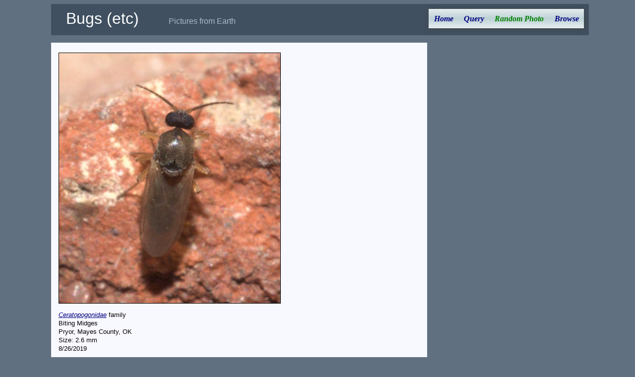

--- FILE ---
content_type: text/html; charset=utf-8
request_url: https://xpda.com/bugs/pic.aspx?fname=PG951371a.jpg
body_size: 3751
content:


<!DOCTYPE html>

<html>
<head id="Head1"><meta charset="utf-8" /><meta name="viewport" content="initial-scale=1.0" /><title>
	Random Photos
</title><link rel="Stylesheet" href="main.css" />

  <script>
    function setCurrentMenuPage(id) {
      document.getElementById(id).style.color = "green";
    }
  </script>

  <style>
    .flex {
      display: flex;
      flex-flow: row wrap;
      align-items: flex-start;
      justify-content: flex-start;
    }

      .flex > div {
        border: 0px #788890 solid;
        padding: 0px;
        width: 300px;
      }

    .imgbox {
      display: grid;
      height: 100%;
    }

    .rphoto {
      border: black solid 1px;
      max-width: 100%;
      max-height: 70vh;
      margin: 10px auto;
    }
  </style>

<!-- analytics -->
<script>
  (function (i, s, o, g, r, a, m) {
    i['GoogleAnalyticsObject'] = r; i[r] = i[r] || function () {
      (i[r].q = i[r].q || []).push(arguments)
    }, i[r].l = 1 * new Date(); a = s.createElement(o),
    m = s.getElementsByTagName(o)[0]; a.async = 1; a.src = g; m.parentNode.insertBefore(a, m)
  })(window, document, 'script', 'https://www.google-analytics.com/analytics.js', 'ga');
  ga('create', 'UA-494460-1', 'auto');
  ga('send', 'pageview');
</script>
<!-- end analytics -->

</head>

<body onload="setCurrentMenuPage('photox')">
  <div class="content">
    <div class="header">
      <span class="jtitle">Bugs (etc)</span><span class="jdescription">Pictures from Earth</span>
      <ul id="nav">
        <li><a href="default.aspx" id="home">Home</a></li>
        <li><a href="query.aspx" id="query">Query</a></li>
        <li><a href="pic.aspx" id="photox">Random Photo</a></li>
        <li><a href="browse.aspx" id="browse">Browse</a></li>
      </ul>
    </div>

    <div class="main">
      <form method="post" action="./pic.aspx?fname=PG951371a.jpg" id="form2">
<div class="aspNetHidden">
<input type="hidden" name="__VIEWSTATE" id="__VIEWSTATE" value="[base64]/NvZqpZpXY7054s8+7FoaheA/VQli3TVrH8FeWpNclnSvUrwxIyG4hbv+sr0g8+M4yXMSAmqv/Gk/p5L2aNInjd8wz4hxMMjDuyaxy4X0IIW3HRNqD/861/ljODfQH5Zy8BNzzO/sfH7wZyhAYKtYEbfKQMuiXubBhoHRTn6mYn2HNst2+YrMOi4nCJVR2XONkl/3nOCfUa8KpEDJ82ZpTMPpgtToMChKub8dNm8vYaniQmGJSM4oHOKVdlXWFuEo+AH65nLIxmriYNF4xWXKgs5TmgsBaY/cX2XSZ3hozh4dc9T67YZZCsr9OVPl5SAWn7zOwHatWsav0WjnmJzhrP9Q/8ZdRKF0Pq1PEt/FjRLgYoVr1iyEgLq1GOdaldNNv7ZFNd5wVFDsUr2prjyRTYKERI=" />
</div>

<div class="aspNetHidden">

	<input type="hidden" name="__VIEWSTATEGENERATOR" id="__VIEWSTATEGENERATOR" value="42E687E4" />
	<input type="hidden" name="__EVENTVALIDATION" id="__EVENTVALIDATION" value="nhTV5aX2hyV3LzZNSiWI/PbexXON7jKFo+pm/rcNZldV29qQ777oVmfVUkbeQqitCTfqgPGOeIyUVugdBGX8JhLaONDLyvxTTPkaUNMZCc8wZYSPO2327mn8p7GMYzxB" />
</div>
        <div class="imgbox">
          <div id="showpic"><a href="images/PG951371a.jpg"><img src="images/PG951371a.jpg" alt="PG951371a.jpg" class=rphoto></a></div>

          <div class="flex">
            <div id="rcaption"><div class="caption">
<i><a href="imagesets.aspx?tid=49052">Ceratopogonidae</a></i> family<br>Biting Midges<br>Pryor, Mayes County, OK<br>Size: 2.6 mm<br>8/26/2019
</div><br><a href="http://xpda.com/bugs/pic.aspx?fname=PG951371a.jpg">permalink</a></div>
            <div>
              <input type="submit" name="cmdNext" value="Next Random Photo" id="cmdNext" class="hidden" /></div>
          </div>

          <div id="message"></div>
          <br>
        </div>
      </form>
    </div>
  </div>
</body>
</html>


--- FILE ---
content_type: text/css
request_url: https://xpda.com/bugs/main.css
body_size: 4897
content:
body {
  text-align:left;
  background:#607080;
  color:#ffffff;
  }

.bodytext {
  font-family:Sans-Serif;
  font-size:11pt;
  }

.taxaheading {
  font-size:12pt;
  font-weight:bold
  }

.taxalist {
  font-size:9pt;
  line-height:1.1em;
  }

.thumbcaption {
  font-size:9pt;
  }

.imagesetcaption {
  font-size:11pt;
  }

.content {
  width:85%;
  max-width:  98%;
  margin: 0 auto;
  text-align:left;
  }

.main {
  text-indent:0;
  font:10pt Arial,Helvetica,Sans-serif;
  line-height:1.3em;
  min-width:  550pt;
  max-width:  98%;
  float:left;
  background:#F8F8FF;
  color:#000000;
  margin:0 0 0 0;
  text-align:left;
  padding: 10px 10px 10px 15px;
  }

.main a:link {color:blue; background:inherit}
.main a:visited {color:navy; background:inherit}
.main a:hover {color:#0000a0; background:inherit}

img {  border: none; margin: 0 15px; }
.photo2 {  border: none; margin: 0 15px; }
.photo { border: black solid 1px; margin: 10px; }
.photoselect { border: teal solid 5px; margin: 6px; }

.hidden {display:none}

.header {
  min-width:  550pt;
  width:100%;
  background:#405060;
  margin:0 0 15px 0;
  padding:10px 10px 15px 0;
  color:#ffffff;
  }
  
.jtitle {
  font:200% "Trebuchet MS",Verdana,Arial,Sans-serif;
  margin:0;
  padding:10px 30px 5px;
  line-height:1.2em;
  text-decoration:none;
  color:#fff;
  }
  
.jdescription {
  font:100% "Trebuchet MS",Verdana,Arial,Sans-serif;
  margin:0;
  padding:5px 30px 10px;
  color:#abc; 
  }

a {color: #000000;}

.main a:link {color:navy; background:inherit}
.main a:visited {color:navy; background:inherit}
.main a:hover {color:blue; background:inherit}

h2 {
  text-align:center;
  font-family: georgia, serif;
  font-style:italic;
  vertical-align:baseline;
  color:teal;
  width: 400pt;
  height: 24pt;
  font-size: 24pt;
  margin: 6pt 0 18pt 0;
  }

.box {
  font:85% Arial, Sans Serif;
  color:#000000;
  background:#fffff8;
  padding: 20pt 20pt 20pt;
  margin: 20pt 0 20pt 0;
  /* dropped shadow */
  border: 0px solid #F5F5F5 !important;
  box-shadow: 1px 1px 8px #444;
  -moz-box-shadow: 1px 1px 8px #444;
  -webkit-box-shadow: 1px 1px 8px #444;
  /* For IE 8 */
  -ms-filter: "progid:DXImageTransform.Microsoft.Shadow(Strength=1, Direction=135, Color='#444444')";
  /* For IE 5.5 - 7 */
  filter: progid:DXImageTransform.Microsoft.Shadow(Strength=1, Direction=135, Color='#444444');
  }


#nav {
  font-family: georgia, serif ;
  font-weight: bold;
  font-size:12pt;
  font-style:italic;
  width: auto;
  padding: 0;
  margin:0;
  list-style: none;
  background-color: #d0d8e0;
  float: right;
  /* dropped shadow */
  border: 0px solid #F5F5F5 !important;
  box-shadow: 1px 1px 8px #444;
  -moz-box-shadow: 1px 1px 8px #444;
  -webkit-box-shadow: 1px 1px 8px #444;
  -ms-filter: "progid:DXImageTransform.Microsoft.Shadow(Strength=1, Direction=135, Color='#444444')"; /* For IE 8 */
  filter: progid:DXImageTransform.Microsoft.Shadow(Strength=1, Direction=135, Color='#444444'); /* For IE 5.5 - 7 */
  background: #e6ecee; /* Old browsers */
  /* gradient fill */
  background: -moz-linear-gradient(top, #e6ecee 0%, #bdd2d7 50%, #e8eef0 100%); /* FF3.6+ */
  background: -webkit-gradient(linear, left top, left bottom, color-stop(0%,#e6ecee), color-stop(50%,#bdd2d7), color-stop(100%,#e8eef0)); /* Chrome,Safari4+ */
  background: -webkit-linear-gradient(top, #e6ecee 0%,#bdd2d7 50%,#e8eef0 100%); /* Chrome10+,Safari5.1+ */
  background: -o-linear-gradient(top, #e6ecee 0%,#bdd2d7 50%,#e8eef0 100%); /* Opera 11.10+ */
  background: -ms-linear-gradient(top, #e6ecee 0%,#bdd2d7 50%,#e8eef0 100%); /* IE10+ */
  background: linear-gradient(to bottom, #e6ecee 0%,#bdd2d7 50%,#e8eef0 100%); /* W3C */
  filter: progid:DXImageTransform.Microsoft.gradient( startColorstr='#e6ecee', endColorstr='#e8eef0',GradientType=0 ); /* IE6-9 */
  }

#nav li {
  float: left;
  /* padding: 8pt 15pt; */
  }

#nav li a {
  display: block;
  color: Navy;
  padding: 8pt 8pt 8pt 8pt;
  float: left;
    text-decoration: none;
  }

#nav li a:hover {
  color:navy;
  background-color:#b0b8c0;
  -o-transition:.5s;
  -ms-transition:.5s;
  -moz-transition:.5s;
  -webkit-transition:.5s;
  transition:.5s;
  }
#nav li ul
{
margin:0pt;
padding:0pt;
display:none;
}
#nav li:hover ul
{
display:block;
width:160pt;
}
#nav li li
{
list-style:none;
display:list-item;
width:100%;
}
#nav ul li
{
display:inline;
height:30pt;
float:left;
list-style:none;
margin-left:15pt;
position:relative;
}
#nav li ul
{
margin:0pt;
padding:0pt;
display:none;
position:absolute;
}
#nav li ul
{
margin:0pt;
padding:0pt;
display:none;
position:absolute;
left:0pt; top:20pt;
}
#nav li ul
{
margin:0pt;
padding:0pt;
display:none;
position:absolute;
left:0pt;
top:20pt;
background-color:#999;
}
#nav li li a
{color:#fff; text-decoration:none;}

#nav li li a:hover
{text-decoration:underline;}
